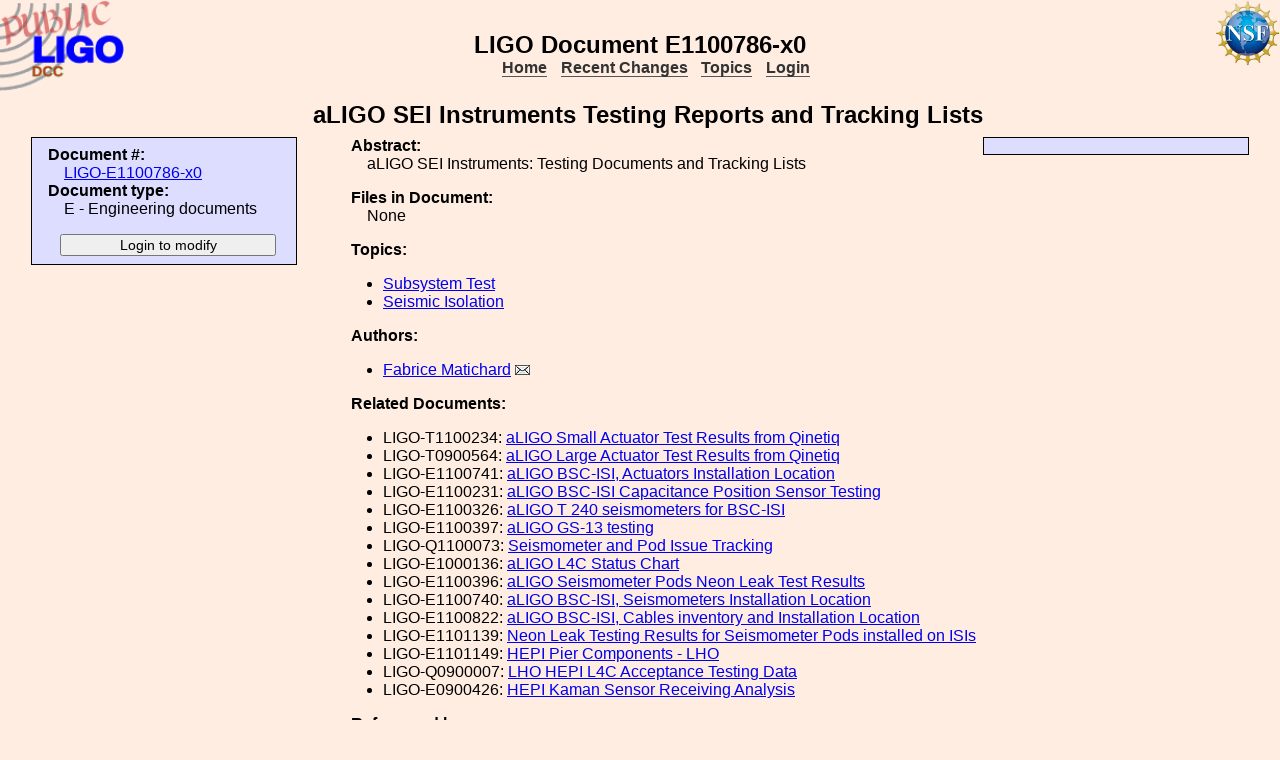

--- FILE ---
content_type: text/html; charset=ISO-8859-1
request_url: https://dcc-backup.ligo.org/LIGO-E1100786/public
body_size: 2621
content:
<!DOCTYPE html PUBLIC "-//W3C//DTD XHTML 1.1//EN"
          "http://www.w3.org/TR/xhtml11/DTD/xhtml11.dtd">
<html>
   <head>
<script>var serverStatusUrl = '/cgi-bin/DocDB/serverstatus.sh'</script>
<script>var HOME_MAX_DOCS = 500</script>
<script src='https://cdnjs.cloudflare.com/ajax/libs/mathjax/2.7.5/MathJax.js?config=TeX-MML-AM_CHTML' async></script><meta http-equiv="Content-Type" content="text/html; charset=ISO-8859-1" />
<title>LIGO-E1100786-x0: aLIGO SEI Instruments Testing Reports and Tracking Lists</title>
<!-- 
	file_root: /usr1/www/html/public/
	document_root: /usr1/www/html/public/
	 -->
<link rel="stylesheet" href="/public/Static/css/DocDB.css" type="text/css" />
<!--[if IE]>
<link rel="stylesheet" href="/public/Static/css/DocDB_IE.css" type="text/css" />
<![endif]-->
<link rel="stylesheet" href="/public/Static/css/DocDB.css" type="text/css" />
<!--[if IE]>
<link rel="stylesheet" href="/public/Static/css/DocDB_IE.css" type="text/css" />
<![endif]-->
<link rel="stylesheet" href="/public/Static/css/LIGODocDB.css" type="text/css" />
<link rel="stylesheet" href="/public/Static/css/LIGODocDB.css" type="text/css" />
<link rel="stylesheet" href="/public/Static/css/DocDBShowDocument.css" type="text/css" />
<link rel="stylesheet" href="/public/Static/css/DocDBShowDocument.css" type="text/css" />
<script type="text/javascript" src="/public/Static/js/prototype.js?DocDBVersion=3.5.2"></script>
<script type="text/javascript" src="/public/Static/js/ValidateForm.js?DocDBVersion=3.5.2"></script>
<script type="text/javascript" src="/public/Static/js/Signatures.js?DocDBVersion=3.5.2"></script>
<script type="text/javascript" src="/public/Static/js/serverstatus.js?DocDBVersion=3.5.2"></script>
<script type="text/javascript" src="/public/Static/js/ICSLink.js?DocDBVersion=3.5.2"></script>
<script type="text/javascript" src="/public/Static/js/PopUps.js?DocDBVersion=3.5.2"></script>
<script type="text/javascript" src="/public/Static/js/MathJaxToggle.js?DocDBVersion=3.5.2"></script>
</head>
<body class="Normal" onLoad="
         if (typeof(addAuthorBlurEvent) !== 'undefined') {
            addAuthorBlurEvent();
            AUTHORLIST_STATE = 'dontpaste';
         }

         if (typeof(window.Prototype) !== 'undefined') {
            if (typeof(observeSigDivs) !== 'undefined') {
               getRemoteUser();
               if ($('signatures')) {
                  $('signatures').insert(SIG);
                  observeSigDivs();
                  getSignerList();
               }
               if ($('signoffs')) {
                  stuffGetSigs(DOCREVID);
               }
            }

            if ($('documentadd')) {
               DOCUMENTADD_LOADSTATE = $('documentadd').serialize();
            }
   }
         startServerStatus(900000);
      ">
<h1 id=title>LIGO&nbsp;Document&nbsp;E1100786-x0</h1>
<div class="DocDBNavBar">
<div id=serverstatus class=serverstatus></div>
<ul class=topnav>
<li><a href="https://dcc-backup.ligo.org/cgi-bin/DocDB/DocumentDatabase">Home</a>
<li><a href="https://dcc-backup.ligo.org/cgi-bin/DocDB/ListBy?days=2&maxdocs=500">Recent Changes</a>
<li><a href="https://dcc-backup.ligo.org/cgi-bin/DocDB/ListTopics">Topics</a>
<li><a href="https://dcc-backup.ligo.org/cgi-bin/private/DocDB/DocumentDatabase">Login</a>
</ul>
</div>
<div id="RevisionInfo">
<div id="Header3Col">
<div id="DocTitle">
<h1>aLIGO SEI Instruments Testing Reports and Tracking Lists</h1>
</div>
</div>
<div id="LeftColumn3Col">
<div id="BasicDocInfo">
<dl>
<dt>Document #:</dt><dd><a href="/LIGO-E1100786/public" title="LIGO-E1100786-x0">LIGO-E1100786-x0</a></dd>
<dt>Document type:</dt><dd>E - Engineering documents</dd>
</dl>
</div>
<div id="UpdateButtons">
<form method="post" action="https://dcc-backup.ligo.org/cgi-bin/private/DocDB/ShowDocument?docid=69635" enctype="multipart/form-data"><div>
<input type="hidden" name="docid" value="69635"  /><input type="hidden" name="version" value="0"  /><input type="submit" name=".submit" value="Login to modify" />
</div>
</form>
</div>
</div>
<div id="MainColumn3Col">
<div id="RightColumn3Col">
</div>
<div id="Abstract">
<dl>
<dt class="InfoHeader"><span class="InfoHeader">Abstract:</span></dt>
<dd>aLIGO SEI Instruments: Testing Documents and Tracking Lists</dd>
</dl>
<small id='MathJaxInsert' class='MathJaxInsert'></small>
</div>
<div id="Files">
<dl>
<dt class="InfoHeader"><span class="InfoHeader">Files in Document:</span></dt>
<dd>None</dd>
</dl>
</div>
<div id="Topics">
<dl>
<dt class="InfoHeader"><span class="InfoHeader">Topics:</span></dt>
<ul>
<li><a href="https://dcc-backup.ligo.org/cgi-bin/DocDB/ListBy?topicid=67" title="Subsystem Test">Subsystem Test</a></li>
<li><a href="https://dcc-backup.ligo.org/cgi-bin/DocDB/ListBy?topicid=8" title="Seismic Isolation">Seismic Isolation</a></li>
</ul>
</dl>
</div>
<div id="Authors"><dl><dt class="InfoHeader"><span class="InfoHeader">Authors:</span></dt><ul><li><a href="https://dcc-backup.ligo.org/cgi-bin/DocDB/ListBy?authorid=430" title="LIGO - Massachusetts Institute of Technology">Fabrice Matichard</a> <a href='mailto:fabrice.matichard@LIGO.ORG?Subject=DCC document LIGO-E1100786'><img src='/public/Static/img/mail.png' title='Contact this author' alt='Send email to this author'></a></li></ul></dl></div><div id="XRefs">
<dl>
<dt class="InfoHeader"><span class="InfoHeader">Related Documents:</span></dt>
<ul>
<li>LIGO-T1100234: <a href="/LIGO-T1100234/public" title="LIGO-T1100234-v2">aLIGO Small Actuator Test Results from Qinetiq</a></li>
<li>LIGO-T0900564: <a href="/LIGO-T0900564/public" title="LIGO-T0900564-v2">aLIGO Large Actuator Test Results from Qinetiq</a></li>
<li>LIGO-E1100741: <a href="/LIGO-E1100741/public" title="LIGO-E1100741-v1">aLIGO BSC-ISI, Actuators Installation Location</a></li>
<li>LIGO-E1100231: <a href="/LIGO-E1100231/public" title="LIGO-E1100231-v1">aLIGO BSC-ISI Capacitance Position Sensor Testing</a></li>
<li>LIGO-E1100326: <a href="/LIGO-E1100326/public" title="LIGO-E1100326-v14">aLIGO T 240 seismometers for BSC-ISI</a></li>
<li>LIGO-E1100397: <a href="/LIGO-E1100397/public" title="LIGO-E1100397-x0">aLIGO GS-13 testing</a></li>
<li>LIGO-Q1100073: <a href="/LIGO-Q1100073/public" title="LIGO-Q1100073-v32">Seismometer and Pod Issue Tracking</a></li>
<li>LIGO-E1000136: <a href="/LIGO-E1000136/public" title="LIGO-E1000136-v15">aLIGO L4C Status Chart</a></li>
<li>LIGO-E1100396: <a href="/LIGO-E1100396/public" title="LIGO-E1100396-v1">aLIGO Seismometer Pods Neon Leak Test Results</a></li>
<li>LIGO-E1100740: <a href="/LIGO-E1100740/public" title="LIGO-E1100740-v7">aLIGO BSC-ISI, Seismometers Installation Location</a></li>
<li>LIGO-E1100822: <a href="/LIGO-E1100822/public" title="LIGO-E1100822-v33">aLIGO BSC-ISI, Cables inventory and Installation Location</a></li>
<li>LIGO-E1101139: <a href="/LIGO-E1101139/public" title="LIGO-E1101139-x0">Neon Leak Testing Results for Seismometer Pods installed on ISIs</a></li>
<li>LIGO-E1101149: <a href="/LIGO-E1101149/public" title="LIGO-E1101149-v19">HEPI Pier Components - LHO</a></li>
<li>LIGO-Q0900007: <a href="/LIGO-Q0900007/public" title="LIGO-Q0900007-v1"> LHO HEPI L4C Acceptance Testing Data</a></li>
<li>LIGO-E0900426: <a href="/LIGO-E0900426/public" title="LIGO-E0900426-v5">HEPI Kaman Sensor Receiving Analysis</a></li>
</ul>
</dl></div>
<div id="XReffedBy">
<dl>
<dt class="InfoHeader"><span class="InfoHeader">Referenced by:</span></dt>
<ul>
<li>LIGO-E1000304-v3: <a href="/LIGO-E1000304/public" title="LIGO-E1000304-v3">aLIGO SEI Testing and Commissioning Documentation</a></li>
<li>LIGO-E1100276-v15: <a href="/LIGO-E1100276/public" title="LIGO-E1100276-v15">aLIGO HEPI Testing Documentation</a></li>
<li>LIGO-E1200687-v3: <a href="/LIGO-E1200687/public" title="LIGO-E1200687-v3">aLIGO HEPI, "Common Documentation"   (List of all DCC trees, wikis, and general documentation)</a></li>
<li>LIGO-E1200686-v2: <a href="/LIGO-E1200686/public" title="LIGO-E1200686-v2">aLIGO HAM-ISI, "Common Documentation"   (List of all DCC trees, wikis, and general documentation)</a></li>
</ul>
</dl></div>
</div>
<div id="Footer3Col">
</div>
</div>
<div class="DocDBNavBar">
<div id=serverstatus class=serverstatus></div>
<ul class=topnav>
<li><a href="https://dcc-backup.ligo.org/cgi-bin/DocDB/DocumentDatabase">Home</a>
<li><a href="https://dcc-backup.ligo.org/cgi-bin/DocDB/ListBy?days=2&maxdocs=500">Recent Changes</a>
<li><a href="https://dcc-backup.ligo.org/cgi-bin/DocDB/ListTopics">Topics</a>
<li><a href="https://dcc-backup.ligo.org/cgi-bin/private/DocDB/DocumentDatabase">Login</a>
</ul>
</div>
<br><p style="clear:left"><small>
<a href="https://dcc-backup.ligo.org//wiki/index.php/Main_Page">DCC</a> <a href="/login/news.shtml">Version 3.5.2</a>, contact 
<i>
<a href="mailto:dcc-help@ligo.org">DCC Help</a>
</i>
</small><br/>

<footer class="NSFFooter">

The LIGO Laboratory is supported by the National Science Foundation and operated jointly by Caltech and MIT. Any opinions, findings and conclusions or recommendations expressed in this material do not necessarily reflect the views of the National Science Foundation.
</footer>
</body></html>
